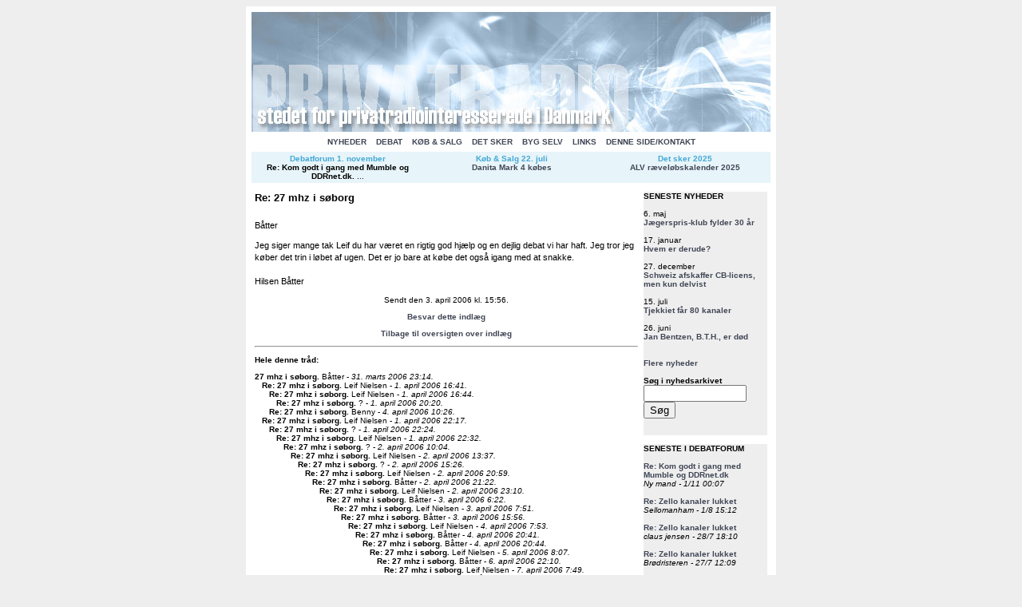

--- FILE ---
content_type: text/html; charset=ISO-8859-1
request_url: http://privatradio.dk/?side=visdebat.php&nr=1511
body_size: 16252
content:
<!DOCTYPE HTML PUBLIC "-//W3C//DTD HTML 4.01 Transitional//EN">
<html>
<head>
<style type="text/css"> 
body      {font-family: Verdana, Sans-Serif; font-size: 10px}
td        {font-size: 10px}
H1        {font-size: 13px; font-weight: bold}
span      {font-size: 11px; line-height: 15px}
A:link    {text-decoration: none; font-weight:bold; color: #404655;}
A:visited {text-decoration: none; font-weight:bold; color: #404655;}
A:hover   {text-decoration: none; font-weight:bold; color: #000000;}
a.debatforum:link {color: #000000;}
A:active  {text-decoration: none; font-weight:bold; color: #404655;}
</style>
<title>Privatradio.dk - om 27MHz walkie-talkie (cb-radio) og PMR446 p&aring; 446 MHz</title>
</head>

<body bgcolor="#EEEEEE">
  <center>
  <table border="0" width="664" bgcolor="#FFFFFF" cellspacing="0" cellpadding="0">
    <tr>
      <td width="7"><img border="0" src="pixel.jpg" width="7" height="7"></td>
      <td width="650"><img border="0" src="pixel.jpg" width="7" height="7"></td>
      <td width="7"><img border="0" src="pixel.jpg" width="7" height="7"></td>
    </tr>
    <tr>
      <td width="7">&nbsp;</td>
      <td width="650"><img border="0" src="toplogo.jpg" width="650" height="150"></td>
      <td width="7">&nbsp;</td>
    </tr>
    <tr>
      <td width="7"><img border="0" src="pixel.jpg" width="7" height="7"></td>
      <td width="650"><img border="0" src="pixel.jpg" width="7" height="7"></td>
      <td width="7"><img border="0" src="pixel.jpg" width="7" height="7"></td>
    </tr>
    <tr>
      <td width="7">&nbsp;</td>
      <td width="650" align="center"><a
href="?side=listnyheder.php">NYHEDER</a>&nbsp;&nbsp;&nbsp;&nbsp;<a
href="?side=listdebat.php">DEBAT</a>&nbsp;&nbsp;&nbsp;&nbsp;<a
href="?side=salg.php">KØB &amp; SALG</a>&nbsp;&nbsp;&nbsp;&nbsp;<a
href="?side=detsker.php">DET SKER</a>&nbsp;&nbsp;&nbsp;&nbsp;<a
href="?side=bygselv.html">BYG SELV</a>&nbsp;&nbsp;&nbsp;&nbsp;<a
href="?side=links.html">LINKS</a>&nbsp;&nbsp;&nbsp;&nbsp;<a
href="?side=info.html">DENNE SIDE/KONTAKT</a></td>
      <td width="7">&nbsp;</td>
    </tr>
    <tr>
      <td width="7"><img border="0" src="pixel.jpg" width="7" height="7"></td>
      <td width="650"><img border="0" src="pixel.jpg" width="7" height="7"></td>
      <td width="7"><img border="0" src="pixel.jpg" width="7" height="7"></td>
    </tr>
    <tr>
      <td width="7">&nbsp;</td>
      <td width="650">
              <table border="0" width="100%" bgcolor="#E7F4F9">
                <tr>
                  <td width="33%" align="center" valign="top"><b><font color="#43A8D4">Debatforum 1. november</font></b><br><strong><a class="debatforum" href="?side=visdebat.php&amp;nr=6447">Re: Kom godt i gang med Mumble og DDRnet.dk</a>.</strong> ...</td>
                  <td align="center" width="34%" valign="top"><b><font color="#43A8D4">K&oslash;b &amp; Salg 22. juli</font></b><br><a href="?side=salg.php">Danita Mark 4 købes</a></td>
                  <td align="center" width="33%" valign="top"><b><font color="#43A8D4">Det sker 2025</font></b><br><a href="?side=detsker.php">ALV r&aelig;vel&oslash;bskalender 2025</a></td>
                </tr>
              </table>
      </td>
      <td width="7">&nbsp;</td>
    </tr>
    <tr>
      <td width="7"><img border="0" src="pixel.jpg" width="7" height="7"></td>
      <td width="650"><img border="0" src="pixel.jpg" width="7" height="7"></td>
      <td width="7"><img border="0" src="pixel.jpg" width="7" height="7"></td>
    </tr>
    <tr>
      <td width="7">&nbsp;</td>
      <td width="650">
        <table border="0" width="100%" cellspacing="1" cellpadding="3">
          <tr>
            <td width="75%" valign="top"><p align="center"><h1>Re: 27 mhz i søborg</h1><br><span>Båtter</span></p><p><span>Jeg siger mange tak Leif du har været en rigtig god hjælp og en dejlig debat vi har haft. Jeg tror jeg køber det trin i løbet af ugen. Det er jo bare at købe det også igang med at snakke.<br><br>Hilsen Båtter</span></p><p align="center">Sendt den 3. april 2006 kl. 15:56.</p><p align="center"><strong><a href="?side=skrivdebat.php&amp;refnr=1511&amp;overskrift=Re: 27 mhz i søborg">Besvar dette indl&aelig;g</a></strong></p>
<p align="center"><strong><a href="?side=listdebat.php">Tilbage
til oversigten over indl&aelig;g</a></strong></p>

<hr>

<p><strong>Hele denne tr&aring;d:</strong></p>

<p><strong><a class="debatforum" href="?side=visdebat.php&amp;nr=1493">27 mhz i søborg</a>.</strong> Båtter - <i>31. marts 2006 23:14.</i><br>&nbsp;&nbsp;&nbsp;<strong><a class="debatforum" href="?side=visdebat.php&amp;nr=1495">Re: 27 mhz i søborg</a>.</strong> Leif Nielsen - <i>1. april 2006 16:41.</i><br>&nbsp;&nbsp;&nbsp;&nbsp;&nbsp;&nbsp;<strong><a class="debatforum" href="?side=visdebat.php&amp;nr=1496">Re: 27 mhz i søborg</a>.</strong> Leif Nielsen - <i>1. april 2006 16:44.</i><br>&nbsp;&nbsp;&nbsp;&nbsp;&nbsp;&nbsp;&nbsp;&nbsp;&nbsp;<strong><a class="debatforum" href="?side=visdebat.php&amp;nr=1497">Re: 27 mhz i søborg</a>.</strong> ? - <i>1. april 2006 20:20.</i><br>&nbsp;&nbsp;&nbsp;&nbsp;&nbsp;&nbsp;<strong><a class="debatforum" href="?side=visdebat.php&amp;nr=1513">Re: 27 mhz i søborg</a>.</strong> Benny - <i>4. april 2006 10:26.</i><br>&nbsp;&nbsp;&nbsp;<strong><a class="debatforum" href="?side=visdebat.php&amp;nr=1498">Re: 27 mhz i søborg</a>.</strong> Leif Nielsen - <i>1. april 2006 22:17.</i><br>&nbsp;&nbsp;&nbsp;&nbsp;&nbsp;&nbsp;<strong><a class="debatforum" href="?side=visdebat.php&amp;nr=1499">Re: 27 mhz i søborg</a>.</strong> ? - <i>1. april 2006 22:24.</i><br>&nbsp;&nbsp;&nbsp;&nbsp;&nbsp;&nbsp;&nbsp;&nbsp;&nbsp;<strong><a class="debatforum" href="?side=visdebat.php&amp;nr=1500">Re: 27 mhz i søborg</a>.</strong> Leif Nielsen - <i>1. april 2006 22:32.</i><br>&nbsp;&nbsp;&nbsp;&nbsp;&nbsp;&nbsp;&nbsp;&nbsp;&nbsp;&nbsp;&nbsp;&nbsp;<strong><a class="debatforum" href="?side=visdebat.php&amp;nr=1501">Re: 27 mhz i søborg</a>.</strong> ? - <i>2. april 2006 10:04.</i><br>&nbsp;&nbsp;&nbsp;&nbsp;&nbsp;&nbsp;&nbsp;&nbsp;&nbsp;&nbsp;&nbsp;&nbsp;&nbsp;&nbsp;&nbsp;<strong><a class="debatforum" href="?side=visdebat.php&amp;nr=1504">Re: 27 mhz i søborg</a>.</strong> Leif Nielsen - <i>2. april 2006 13:37.</i><br>&nbsp;&nbsp;&nbsp;&nbsp;&nbsp;&nbsp;&nbsp;&nbsp;&nbsp;&nbsp;&nbsp;&nbsp;&nbsp;&nbsp;&nbsp;&nbsp;&nbsp;&nbsp;<strong><a class="debatforum" href="?side=visdebat.php&amp;nr=1505">Re: 27 mhz i søborg</a>.</strong> ? - <i>2. april 2006 15:26.</i><br>&nbsp;&nbsp;&nbsp;&nbsp;&nbsp;&nbsp;&nbsp;&nbsp;&nbsp;&nbsp;&nbsp;&nbsp;&nbsp;&nbsp;&nbsp;&nbsp;&nbsp;&nbsp;&nbsp;&nbsp;&nbsp;<strong><a class="debatforum" href="?side=visdebat.php&amp;nr=1506">Re: 27 mhz i søborg</a>.</strong> Leif Nielsen - <i>2. april 2006 20:59.</i><br>&nbsp;&nbsp;&nbsp;&nbsp;&nbsp;&nbsp;&nbsp;&nbsp;&nbsp;&nbsp;&nbsp;&nbsp;&nbsp;&nbsp;&nbsp;&nbsp;&nbsp;&nbsp;&nbsp;&nbsp;&nbsp;&nbsp;&nbsp;&nbsp;<strong><a class="debatforum" href="?side=visdebat.php&amp;nr=1507">Re: 27 mhz i søborg</a>.</strong> Båtter - <i>2. april 2006 21:22.</i><br>&nbsp;&nbsp;&nbsp;&nbsp;&nbsp;&nbsp;&nbsp;&nbsp;&nbsp;&nbsp;&nbsp;&nbsp;&nbsp;&nbsp;&nbsp;&nbsp;&nbsp;&nbsp;&nbsp;&nbsp;&nbsp;&nbsp;&nbsp;&nbsp;&nbsp;&nbsp;&nbsp;<strong><a class="debatforum" href="?side=visdebat.php&amp;nr=1508">Re: 27 mhz i søborg</a>.</strong> Leif Nielsen - <i>2. april 2006 23:10.</i><br>&nbsp;&nbsp;&nbsp;&nbsp;&nbsp;&nbsp;&nbsp;&nbsp;&nbsp;&nbsp;&nbsp;&nbsp;&nbsp;&nbsp;&nbsp;&nbsp;&nbsp;&nbsp;&nbsp;&nbsp;&nbsp;&nbsp;&nbsp;&nbsp;&nbsp;&nbsp;&nbsp;&nbsp;&nbsp;&nbsp;<strong><a class="debatforum" href="?side=visdebat.php&amp;nr=1509">Re: 27 mhz i søborg</a>.</strong> Båtter - <i>3. april 2006 6:22.</i><br>&nbsp;&nbsp;&nbsp;&nbsp;&nbsp;&nbsp;&nbsp;&nbsp;&nbsp;&nbsp;&nbsp;&nbsp;&nbsp;&nbsp;&nbsp;&nbsp;&nbsp;&nbsp;&nbsp;&nbsp;&nbsp;&nbsp;&nbsp;&nbsp;&nbsp;&nbsp;&nbsp;&nbsp;&nbsp;&nbsp;&nbsp;&nbsp;&nbsp;<strong><a class="debatforum" href="?side=visdebat.php&amp;nr=1510">Re: 27 mhz i søborg</a>.</strong> Leif Nielsen - <i>3. april 2006 7:51.</i><br>&nbsp;&nbsp;&nbsp;&nbsp;&nbsp;&nbsp;&nbsp;&nbsp;&nbsp;&nbsp;&nbsp;&nbsp;&nbsp;&nbsp;&nbsp;&nbsp;&nbsp;&nbsp;&nbsp;&nbsp;&nbsp;&nbsp;&nbsp;&nbsp;&nbsp;&nbsp;&nbsp;&nbsp;&nbsp;&nbsp;&nbsp;&nbsp;&nbsp;&nbsp;&nbsp;&nbsp;<strong><a class="debatforum" href="?side=visdebat.php&amp;nr=1511">Re: 27 mhz i søborg</a>.</strong> Båtter - <i>3. april 2006 15:56.</i><br>&nbsp;&nbsp;&nbsp;&nbsp;&nbsp;&nbsp;&nbsp;&nbsp;&nbsp;&nbsp;&nbsp;&nbsp;&nbsp;&nbsp;&nbsp;&nbsp;&nbsp;&nbsp;&nbsp;&nbsp;&nbsp;&nbsp;&nbsp;&nbsp;&nbsp;&nbsp;&nbsp;&nbsp;&nbsp;&nbsp;&nbsp;&nbsp;&nbsp;&nbsp;&nbsp;&nbsp;&nbsp;&nbsp;&nbsp;<strong><a class="debatforum" href="?side=visdebat.php&amp;nr=1512">Re: 27 mhz i søborg</a>.</strong> Leif Nielsen - <i>4. april 2006 7:53.</i><br>&nbsp;&nbsp;&nbsp;&nbsp;&nbsp;&nbsp;&nbsp;&nbsp;&nbsp;&nbsp;&nbsp;&nbsp;&nbsp;&nbsp;&nbsp;&nbsp;&nbsp;&nbsp;&nbsp;&nbsp;&nbsp;&nbsp;&nbsp;&nbsp;&nbsp;&nbsp;&nbsp;&nbsp;&nbsp;&nbsp;&nbsp;&nbsp;&nbsp;&nbsp;&nbsp;&nbsp;&nbsp;&nbsp;&nbsp;&nbsp;&nbsp;&nbsp;<strong><a class="debatforum" href="?side=visdebat.php&amp;nr=1515">Re: 27 mhz i søborg</a>.</strong> Båtter - <i>4. april 2006 20:41.</i><br>&nbsp;&nbsp;&nbsp;&nbsp;&nbsp;&nbsp;&nbsp;&nbsp;&nbsp;&nbsp;&nbsp;&nbsp;&nbsp;&nbsp;&nbsp;&nbsp;&nbsp;&nbsp;&nbsp;&nbsp;&nbsp;&nbsp;&nbsp;&nbsp;&nbsp;&nbsp;&nbsp;&nbsp;&nbsp;&nbsp;&nbsp;&nbsp;&nbsp;&nbsp;&nbsp;&nbsp;&nbsp;&nbsp;&nbsp;&nbsp;&nbsp;&nbsp;&nbsp;&nbsp;&nbsp;<strong><a class="debatforum" href="?side=visdebat.php&amp;nr=1516">Re: 27 mhz i søborg</a>.</strong> Båtter - <i>4. april 2006 20:44.</i><br>&nbsp;&nbsp;&nbsp;&nbsp;&nbsp;&nbsp;&nbsp;&nbsp;&nbsp;&nbsp;&nbsp;&nbsp;&nbsp;&nbsp;&nbsp;&nbsp;&nbsp;&nbsp;&nbsp;&nbsp;&nbsp;&nbsp;&nbsp;&nbsp;&nbsp;&nbsp;&nbsp;&nbsp;&nbsp;&nbsp;&nbsp;&nbsp;&nbsp;&nbsp;&nbsp;&nbsp;&nbsp;&nbsp;&nbsp;&nbsp;&nbsp;&nbsp;&nbsp;&nbsp;&nbsp;&nbsp;&nbsp;&nbsp;<strong><a class="debatforum" href="?side=visdebat.php&amp;nr=1520">Re: 27 mhz i søborg</a>.</strong> Leif Nielsen - <i>5. april 2006 8:07.</i><br>&nbsp;&nbsp;&nbsp;&nbsp;&nbsp;&nbsp;&nbsp;&nbsp;&nbsp;&nbsp;&nbsp;&nbsp;&nbsp;&nbsp;&nbsp;&nbsp;&nbsp;&nbsp;&nbsp;&nbsp;&nbsp;&nbsp;&nbsp;&nbsp;&nbsp;&nbsp;&nbsp;&nbsp;&nbsp;&nbsp;&nbsp;&nbsp;&nbsp;&nbsp;&nbsp;&nbsp;&nbsp;&nbsp;&nbsp;&nbsp;&nbsp;&nbsp;&nbsp;&nbsp;&nbsp;&nbsp;&nbsp;&nbsp;&nbsp;&nbsp;&nbsp;<strong><a class="debatforum" href="?side=visdebat.php&amp;nr=1523">Re: 27 mhz i søborg</a>.</strong> Båtter - <i>6. april 2006 22:10.</i><br>&nbsp;&nbsp;&nbsp;&nbsp;&nbsp;&nbsp;&nbsp;&nbsp;&nbsp;&nbsp;&nbsp;&nbsp;&nbsp;&nbsp;&nbsp;&nbsp;&nbsp;&nbsp;&nbsp;&nbsp;&nbsp;&nbsp;&nbsp;&nbsp;&nbsp;&nbsp;&nbsp;&nbsp;&nbsp;&nbsp;&nbsp;&nbsp;&nbsp;&nbsp;&nbsp;&nbsp;&nbsp;&nbsp;&nbsp;&nbsp;&nbsp;&nbsp;&nbsp;&nbsp;&nbsp;&nbsp;&nbsp;&nbsp;&nbsp;&nbsp;&nbsp;&nbsp;&nbsp;&nbsp;<strong><a class="debatforum" href="?side=visdebat.php&amp;nr=1524">Re: 27 mhz i søborg</a>.</strong> Leif Nielsen - <i>7. april 2006 7:49.</i><br>&nbsp;&nbsp;&nbsp;&nbsp;&nbsp;&nbsp;&nbsp;&nbsp;&nbsp;&nbsp;&nbsp;&nbsp;&nbsp;&nbsp;&nbsp;&nbsp;&nbsp;&nbsp;&nbsp;&nbsp;&nbsp;&nbsp;&nbsp;&nbsp;&nbsp;&nbsp;&nbsp;&nbsp;&nbsp;&nbsp;&nbsp;&nbsp;&nbsp;&nbsp;&nbsp;&nbsp;&nbsp;&nbsp;&nbsp;&nbsp;&nbsp;&nbsp;&nbsp;&nbsp;&nbsp;&nbsp;&nbsp;&nbsp;&nbsp;&nbsp;&nbsp;&nbsp;&nbsp;&nbsp;&nbsp;&nbsp;&nbsp;<strong><a class="debatforum" href="?side=visdebat.php&amp;nr=1527">Re: 27 mhz i søborg</a>.</strong> Båtter - <i>8. april 2006 23:10.</i><br>&nbsp;&nbsp;&nbsp;&nbsp;&nbsp;&nbsp;&nbsp;&nbsp;&nbsp;&nbsp;&nbsp;&nbsp;&nbsp;&nbsp;&nbsp;&nbsp;&nbsp;&nbsp;&nbsp;&nbsp;&nbsp;&nbsp;&nbsp;&nbsp;&nbsp;&nbsp;&nbsp;&nbsp;&nbsp;&nbsp;&nbsp;&nbsp;&nbsp;&nbsp;&nbsp;&nbsp;&nbsp;&nbsp;&nbsp;&nbsp;&nbsp;&nbsp;&nbsp;&nbsp;&nbsp;&nbsp;&nbsp;&nbsp;&nbsp;&nbsp;&nbsp;&nbsp;&nbsp;&nbsp;&nbsp;&nbsp;&nbsp;&nbsp;&nbsp;&nbsp;<strong><a class="debatforum" href="?side=visdebat.php&amp;nr=1528">Re: 27 mhz i søborg</a>.</strong> Leif Nielsen - <i>9. april 2006 12:53.</i></p>            </td>
            <td width="25%" valign="top">
<table align="center" border="0" cellpadding="0" cellspacing="0" width="100%">
  <tr>
    <td bgcolor="#EEEEEE">
<b>SENESTE NYHEDER</b><br><br>
6. maj<br>
<a href="?side=visnyhed.php&amp;art=198">Jægerspris-klub fylder 30 år</a><br><br>
17. januar<br>
<a href="?side=visnyhed.php&amp;art=197">Hvem er derude?</a><br><br>
27. december<br>
<a href="?side=visnyhed.php&amp;art=196">Schweiz afskaffer CB-licens, men kun delvist</a><br><br>
15. juli<br>
<a href="?side=visnyhed.php&amp;art=195">Tjekkiet får 80 kanaler</a><br><br>
26. juni<br>
<a href="?side=visnyhed.php&amp;art=194">Jan Bentzen, B.T.H., er død</a><br><br>
<br><a href="?side=listnyheder.php">Flere nyheder</a><br><br>
<form method="post" action="?side=listnyheder.php">
<strong>S&oslash;g i nyhedsarkivet</strong><br>
<input type="text" size="14" name="sogetekst"> <input type="submit" value="S&oslash;g">
</form>
              <br>
    </td>
  </tr>
  <tr>
    <td>&nbsp;</td>
  </tr>
  <tr>
    <td bgcolor="#EEEEEE">
<b>SENESTE I DEBATFORUM</b><br><br>
<a href="?side=visdebat.php&amp;nr=6447">Re: Kom godt i gang med Mumble og DDRnet.dk</a><br>
<i>Ny mand - 1/11 00:07</i><br><br>
<a href="?side=visdebat.php&amp;nr=6445">Re: Zello kanaler lukket</a><br>
<i>Sellomanham - 1/8 15:12</i><br><br>
<a href="?side=visdebat.php&amp;nr=6442">Re: Zello kanaler lukket</a><br>
<i>claus jensen - 28/7 18:10</i><br><br>
<a href="?side=visdebat.php&amp;nr=6440">Re: Zello kanaler lukket</a><br>
<i>Brødristeren - 27/7 12:09</i><br><br>
<a href="?side=visdebat.php&amp;nr=6439">Re: Zello kanaler lukket</a><br>
<i>DD dukkeren - 27/7 10:02</i><br><br>
<br><a href="?side=listdebatdato.php">Flere indl&aelig;g</a><br><br><br>
<center>25047415 bes&oslash;g</center>
              <br>
    </td>
  </tr>
</table>
                     </td>
          </tr>
        </table>
      </td>
      <td width="7">&nbsp;</td>
    </tr>
    <tr>
      <td width="7">&nbsp;</td>
      <td width="650">&nbsp;</td>
      <td width="7">&nbsp;</td>
    </tr>
  </table>
  </center>

</body>
</html>
